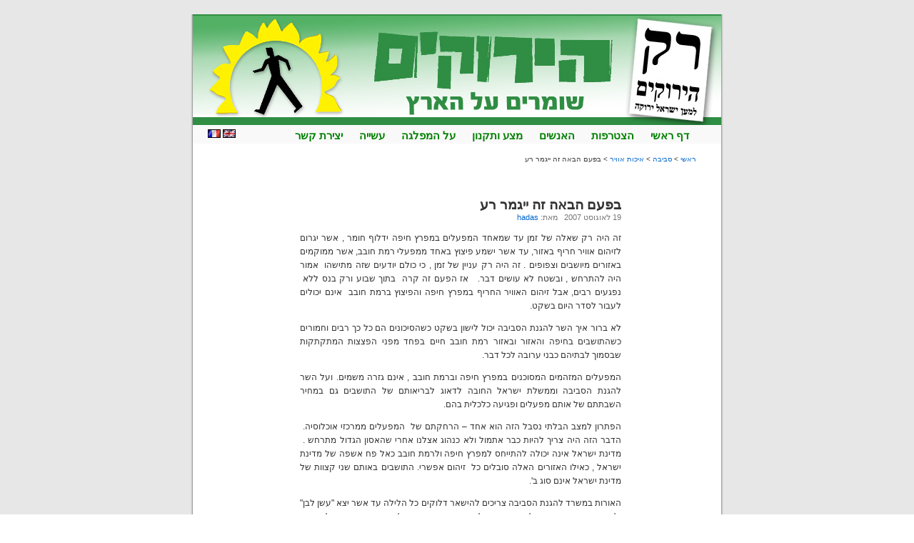

--- FILE ---
content_type: text/html; charset=UTF-8
request_url: http://www.green-party.co.il/news/archives/2366
body_size: 11025
content:
<!DOCTYPE html PUBLIC "-//W3C//DTD XHTML 1.0 Transitional//EN" "http://www.w3.org/TR/xhtml1/DTD/xhtml1-transitional.dtd">
<html xmlns="http://www.w3.org/1999/xhtml">
<head profile="http://gmpg.org/xfn/11">
<meta http-equiv="Content-Type" content="text/html; charset=UTF-8" />
<title>חדשות מפלגת הירוקים  &raquo; ארכיון   &raquo; בפעם הבאה זה ייגמר רע </title>
<meta name="generator" content="WordPress 6.2.6" /> <!-- leave this for stats -->
<!-- <link rel="stylesheet" href="http://www.green-party.co.il/news/wp-content/themes/default/style.css" type="text/css" media="screen" /> -->
<link rel="stylesheet" type="text/css" href="//www.green-party.co.il/news/wp-content/cache/wpfc-minified/9k7iuo4z/hmyp1.css" media="screen"/>
<link rel="alternate" type="application/rss+xml" title="RSS 2.0" href="http://www.green-party.co.il/news/feed" />
<link rel="alternate" type="text/xml" title="RSS .92" href="http://www.green-party.co.il/news/feed/rss" />
<link rel="alternate" type="application/atom+xml" title="Atom 0.3" href="http://www.green-party.co.il/news/feed/atom" />
<link rel="pingback" href="http://www.green-party.co.il/news/xmlrpc.php" />
<style type="text/css" media="screen">
/* BEGIN IMAGE CSS */
/*	כדי שהעיצוב יעבוד בלי קשר למיקום הקבצים של שאר המערכת, כל
ההפניות לתמונות נעשות כאן, עם משתנים של פהפ. כדי לעבור 
לעיצוב שמבוסס על צבעים בלבד, מספיק למחוק את (השורות הבאות 
(למרות שלא יזיק גם למחוק את התמונות */
body	 	{ background: url("http://www.green-party.co.il/news/wp-content/themes/default/images/kubrickbgcolor.jpg"); }				#page		{ background: url("http://www.green-party.co.il/news/wp-content/themes/default/images/kubrickbgwide.jpg") repeat-y top; border: none; } 					#header 	{ background: url("http://www.green-party.co.il/news/wp-content/themes/default/images/kubrickheader.jpg") no-repeat top center; }
#footer 	{ background: url("http://www.green-party.co.il/news/wp-content/themes/default/images/kubrickfooter.jpg") no-repeat bottom; border: none;}
/*	העיצוב משתנה קצת עם התמונות - הגודל וכו'. החלק
.הזה מטפל בזה. אם אין תמונות, אפשר למחוק אותו */
#header 	{  padding: 1px;  width: 758px; }
#headerimg 	{ margin: 0px 9px 0; height: 155px; width: 740px; } 
/* END IMAGE CSS */
/*	התמונה שמופיעה בכותרת היא
/images/personalheader.jpg
כדי להחליף את התמונה, צריך רק להחליף את 
הקובץ, למשהו בגודל 760 על 200 פיקסלים
.לפחות. כל דבר מעבר לזה יחתך ולא יוצג */
/*
#headerimg 	{ background: url('http://www.green-party.co.il/news/wp-content/themes/default/images/personalheader.jpg') no-repeat top;}
*/
</style>
<link rel='archives' title='מרץ 2022' href='http://www.green-party.co.il/news/archives/date/2022/03' />
<link rel='archives' title='נובמבר 2021' href='http://www.green-party.co.il/news/archives/date/2021/11' />
<link rel='archives' title='פברואר 2021' href='http://www.green-party.co.il/news/archives/date/2021/02' />
<link rel='archives' title='אוקטובר 2019' href='http://www.green-party.co.il/news/archives/date/2019/10' />
<link rel='archives' title='מאי 2019' href='http://www.green-party.co.il/news/archives/date/2019/05' />
<link rel='archives' title='פברואר 2019' href='http://www.green-party.co.il/news/archives/date/2019/02' />
<link rel='archives' title='אוקטובר 2018' href='http://www.green-party.co.il/news/archives/date/2018/10' />
<link rel='archives' title='אוגוסט 2018' href='http://www.green-party.co.il/news/archives/date/2018/08' />
<link rel='archives' title='אפריל 2017' href='http://www.green-party.co.il/news/archives/date/2017/04' />
<link rel='archives' title='פברואר 2016' href='http://www.green-party.co.il/news/archives/date/2016/02' />
<link rel='archives' title='דצמבר 2015' href='http://www.green-party.co.il/news/archives/date/2015/12' />
<link rel='archives' title='אוקטובר 2015' href='http://www.green-party.co.il/news/archives/date/2015/10' />
<link rel='archives' title='ספטמבר 2015' href='http://www.green-party.co.il/news/archives/date/2015/09' />
<link rel='archives' title='יוני 2015' href='http://www.green-party.co.il/news/archives/date/2015/06' />
<link rel='archives' title='מאי 2015' href='http://www.green-party.co.il/news/archives/date/2015/05' />
<link rel='archives' title='פברואר 2015' href='http://www.green-party.co.il/news/archives/date/2015/02' />
<link rel='archives' title='דצמבר 2014' href='http://www.green-party.co.il/news/archives/date/2014/12' />
<link rel='archives' title='ספטמבר 2014' href='http://www.green-party.co.il/news/archives/date/2014/09' />
<link rel='archives' title='יולי 2014' href='http://www.green-party.co.il/news/archives/date/2014/07' />
<link rel='archives' title='יוני 2014' href='http://www.green-party.co.il/news/archives/date/2014/06' />
<link rel='archives' title='אפריל 2014' href='http://www.green-party.co.il/news/archives/date/2014/04' />
<link rel='archives' title='מרץ 2014' href='http://www.green-party.co.il/news/archives/date/2014/03' />
<link rel='archives' title='ינואר 2014' href='http://www.green-party.co.il/news/archives/date/2014/01' />
<link rel='archives' title='נובמבר 2013' href='http://www.green-party.co.il/news/archives/date/2013/11' />
<link rel='archives' title='אוקטובר 2013' href='http://www.green-party.co.il/news/archives/date/2013/10' />
<link rel='archives' title='ספטמבר 2013' href='http://www.green-party.co.il/news/archives/date/2013/09' />
<link rel='archives' title='אוגוסט 2013' href='http://www.green-party.co.il/news/archives/date/2013/08' />
<link rel='archives' title='מאי 2013' href='http://www.green-party.co.il/news/archives/date/2013/05' />
<link rel='archives' title='אפריל 2013' href='http://www.green-party.co.il/news/archives/date/2013/04' />
<link rel='archives' title='מרץ 2013' href='http://www.green-party.co.il/news/archives/date/2013/03' />
<link rel='archives' title='פברואר 2013' href='http://www.green-party.co.il/news/archives/date/2013/02' />
<link rel='archives' title='ינואר 2013' href='http://www.green-party.co.il/news/archives/date/2013/01' />
<link rel='archives' title='דצמבר 2012' href='http://www.green-party.co.il/news/archives/date/2012/12' />
<link rel='archives' title='נובמבר 2012' href='http://www.green-party.co.il/news/archives/date/2012/11' />
<link rel='archives' title='ספטמבר 2012' href='http://www.green-party.co.il/news/archives/date/2012/09' />
<link rel='archives' title='יוני 2012' href='http://www.green-party.co.il/news/archives/date/2012/06' />
<link rel='archives' title='מאי 2012' href='http://www.green-party.co.il/news/archives/date/2012/05' />
<link rel='archives' title='אפריל 2012' href='http://www.green-party.co.il/news/archives/date/2012/04' />
<link rel='archives' title='מרץ 2012' href='http://www.green-party.co.il/news/archives/date/2012/03' />
<link rel='archives' title='פברואר 2012' href='http://www.green-party.co.il/news/archives/date/2012/02' />
<link rel='archives' title='ינואר 2012' href='http://www.green-party.co.il/news/archives/date/2012/01' />
<link rel='archives' title='דצמבר 2011' href='http://www.green-party.co.il/news/archives/date/2011/12' />
<link rel='archives' title='נובמבר 2011' href='http://www.green-party.co.il/news/archives/date/2011/11' />
<link rel='archives' title='אוקטובר 2011' href='http://www.green-party.co.il/news/archives/date/2011/10' />
<link rel='archives' title='ספטמבר 2011' href='http://www.green-party.co.il/news/archives/date/2011/09' />
<link rel='archives' title='אוגוסט 2011' href='http://www.green-party.co.il/news/archives/date/2011/08' />
<link rel='archives' title='יולי 2011' href='http://www.green-party.co.il/news/archives/date/2011/07' />
<link rel='archives' title='יוני 2011' href='http://www.green-party.co.il/news/archives/date/2011/06' />
<link rel='archives' title='מאי 2011' href='http://www.green-party.co.il/news/archives/date/2011/05' />
<link rel='archives' title='אפריל 2011' href='http://www.green-party.co.il/news/archives/date/2011/04' />
<link rel='archives' title='מרץ 2011' href='http://www.green-party.co.il/news/archives/date/2011/03' />
<link rel='archives' title='פברואר 2011' href='http://www.green-party.co.il/news/archives/date/2011/02' />
<link rel='archives' title='ינואר 2011' href='http://www.green-party.co.il/news/archives/date/2011/01' />
<link rel='archives' title='דצמבר 2010' href='http://www.green-party.co.il/news/archives/date/2010/12' />
<link rel='archives' title='נובמבר 2010' href='http://www.green-party.co.il/news/archives/date/2010/11' />
<link rel='archives' title='אוקטובר 2010' href='http://www.green-party.co.il/news/archives/date/2010/10' />
<link rel='archives' title='ספטמבר 2010' href='http://www.green-party.co.il/news/archives/date/2010/09' />
<link rel='archives' title='אוגוסט 2010' href='http://www.green-party.co.il/news/archives/date/2010/08' />
<link rel='archives' title='יולי 2010' href='http://www.green-party.co.il/news/archives/date/2010/07' />
<link rel='archives' title='יוני 2010' href='http://www.green-party.co.il/news/archives/date/2010/06' />
<link rel='archives' title='מאי 2010' href='http://www.green-party.co.il/news/archives/date/2010/05' />
<link rel='archives' title='אפריל 2010' href='http://www.green-party.co.il/news/archives/date/2010/04' />
<link rel='archives' title='מרץ 2010' href='http://www.green-party.co.il/news/archives/date/2010/03' />
<link rel='archives' title='פברואר 2010' href='http://www.green-party.co.il/news/archives/date/2010/02' />
<link rel='archives' title='ינואר 2010' href='http://www.green-party.co.il/news/archives/date/2010/01' />
<link rel='archives' title='דצמבר 2009' href='http://www.green-party.co.il/news/archives/date/2009/12' />
<link rel='archives' title='נובמבר 2009' href='http://www.green-party.co.il/news/archives/date/2009/11' />
<link rel='archives' title='אוקטובר 2009' href='http://www.green-party.co.il/news/archives/date/2009/10' />
<link rel='archives' title='ספטמבר 2009' href='http://www.green-party.co.il/news/archives/date/2009/09' />
<link rel='archives' title='אוגוסט 2009' href='http://www.green-party.co.il/news/archives/date/2009/08' />
<link rel='archives' title='יולי 2009' href='http://www.green-party.co.il/news/archives/date/2009/07' />
<link rel='archives' title='יוני 2009' href='http://www.green-party.co.il/news/archives/date/2009/06' />
<link rel='archives' title='מאי 2009' href='http://www.green-party.co.il/news/archives/date/2009/05' />
<link rel='archives' title='אפריל 2009' href='http://www.green-party.co.il/news/archives/date/2009/04' />
<link rel='archives' title='מרץ 2009' href='http://www.green-party.co.il/news/archives/date/2009/03' />
<link rel='archives' title='פברואר 2009' href='http://www.green-party.co.il/news/archives/date/2009/02' />
<link rel='archives' title='ינואר 2009' href='http://www.green-party.co.il/news/archives/date/2009/01' />
<link rel='archives' title='דצמבר 2008' href='http://www.green-party.co.il/news/archives/date/2008/12' />
<link rel='archives' title='נובמבר 2008' href='http://www.green-party.co.il/news/archives/date/2008/11' />
<link rel='archives' title='אוקטובר 2008' href='http://www.green-party.co.il/news/archives/date/2008/10' />
<link rel='archives' title='ספטמבר 2008' href='http://www.green-party.co.il/news/archives/date/2008/09' />
<link rel='archives' title='אוגוסט 2008' href='http://www.green-party.co.il/news/archives/date/2008/08' />
<link rel='archives' title='יולי 2008' href='http://www.green-party.co.il/news/archives/date/2008/07' />
<link rel='archives' title='יוני 2008' href='http://www.green-party.co.il/news/archives/date/2008/06' />
<link rel='archives' title='מאי 2008' href='http://www.green-party.co.il/news/archives/date/2008/05' />
<link rel='archives' title='אפריל 2008' href='http://www.green-party.co.il/news/archives/date/2008/04' />
<link rel='archives' title='מרץ 2008' href='http://www.green-party.co.il/news/archives/date/2008/03' />
<link rel='archives' title='פברואר 2008' href='http://www.green-party.co.il/news/archives/date/2008/02' />
<link rel='archives' title='ינואר 2008' href='http://www.green-party.co.il/news/archives/date/2008/01' />
<link rel='archives' title='דצמבר 2007' href='http://www.green-party.co.il/news/archives/date/2007/12' />
<link rel='archives' title='נובמבר 2007' href='http://www.green-party.co.il/news/archives/date/2007/11' />
<link rel='archives' title='אוקטובר 2007' href='http://www.green-party.co.il/news/archives/date/2007/10' />
<link rel='archives' title='ספטמבר 2007' href='http://www.green-party.co.il/news/archives/date/2007/09' />
<link rel='archives' title='אוגוסט 2007' href='http://www.green-party.co.il/news/archives/date/2007/08' />
<link rel='archives' title='יולי 2007' href='http://www.green-party.co.il/news/archives/date/2007/07' />
<link rel='archives' title='יוני 2007' href='http://www.green-party.co.il/news/archives/date/2007/06' />
<link rel='archives' title='מאי 2007' href='http://www.green-party.co.il/news/archives/date/2007/05' />
<link rel='archives' title='אפריל 2007' href='http://www.green-party.co.il/news/archives/date/2007/04' />
<link rel='archives' title='מרץ 2007' href='http://www.green-party.co.il/news/archives/date/2007/03' />
<link rel='archives' title='פברואר 2007' href='http://www.green-party.co.il/news/archives/date/2007/02' />
<link rel='archives' title='ינואר 2007' href='http://www.green-party.co.il/news/archives/date/2007/01' />
<link rel='archives' title='דצמבר 2006' href='http://www.green-party.co.il/news/archives/date/2006/12' />
<link rel='archives' title='נובמבר 2006' href='http://www.green-party.co.il/news/archives/date/2006/11' />
<link rel='archives' title='אוקטובר 2006' href='http://www.green-party.co.il/news/archives/date/2006/10' />
<link rel='archives' title='ספטמבר 2006' href='http://www.green-party.co.il/news/archives/date/2006/09' />
<link rel='archives' title='אוגוסט 2006' href='http://www.green-party.co.il/news/archives/date/2006/08' />
<link rel='archives' title='יולי 2006' href='http://www.green-party.co.il/news/archives/date/2006/07' />
<link rel='archives' title='יוני 2006' href='http://www.green-party.co.il/news/archives/date/2006/06' />
<link rel='archives' title='מאי 2006' href='http://www.green-party.co.il/news/archives/date/2006/05' />
<link rel='archives' title='אפריל 2006' href='http://www.green-party.co.il/news/archives/date/2006/04' />
<link rel='archives' title='מרץ 2006' href='http://www.green-party.co.il/news/archives/date/2006/03' />
<link rel='archives' title='פברואר 2006' href='http://www.green-party.co.il/news/archives/date/2006/02' />
<link rel='archives' title='ינואר 2006' href='http://www.green-party.co.il/news/archives/date/2006/01' />
<link rel='archives' title='דצמבר 2005' href='http://www.green-party.co.il/news/archives/date/2005/12' />
<link rel='archives' title='נובמבר 2005' href='http://www.green-party.co.il/news/archives/date/2005/11' />
<meta name='robots' content='max-image-preview:large' />
<link rel="alternate" type="application/rss+xml" title="חדשות מפלגת הירוקים &laquo; פיד תגובות של בפעם הבאה זה ייגמר רע" href="http://www.green-party.co.il/news/archives/2366/feed" />
<script type="text/javascript">
window._wpemojiSettings = {"baseUrl":"https:\/\/s.w.org\/images\/core\/emoji\/14.0.0\/72x72\/","ext":".png","svgUrl":"https:\/\/s.w.org\/images\/core\/emoji\/14.0.0\/svg\/","svgExt":".svg","source":{"concatemoji":"http:\/\/www.green-party.co.il\/news\/wp-includes\/js\/wp-emoji-release.min.js?ver=6.2.6"}};
/*! This file is auto-generated */
!function(e,a,t){var n,r,o,i=a.createElement("canvas"),p=i.getContext&&i.getContext("2d");function s(e,t){p.clearRect(0,0,i.width,i.height),p.fillText(e,0,0);e=i.toDataURL();return p.clearRect(0,0,i.width,i.height),p.fillText(t,0,0),e===i.toDataURL()}function c(e){var t=a.createElement("script");t.src=e,t.defer=t.type="text/javascript",a.getElementsByTagName("head")[0].appendChild(t)}for(o=Array("flag","emoji"),t.supports={everything:!0,everythingExceptFlag:!0},r=0;r<o.length;r++)t.supports[o[r]]=function(e){if(p&&p.fillText)switch(p.textBaseline="top",p.font="600 32px Arial",e){case"flag":return s("\ud83c\udff3\ufe0f\u200d\u26a7\ufe0f","\ud83c\udff3\ufe0f\u200b\u26a7\ufe0f")?!1:!s("\ud83c\uddfa\ud83c\uddf3","\ud83c\uddfa\u200b\ud83c\uddf3")&&!s("\ud83c\udff4\udb40\udc67\udb40\udc62\udb40\udc65\udb40\udc6e\udb40\udc67\udb40\udc7f","\ud83c\udff4\u200b\udb40\udc67\u200b\udb40\udc62\u200b\udb40\udc65\u200b\udb40\udc6e\u200b\udb40\udc67\u200b\udb40\udc7f");case"emoji":return!s("\ud83e\udef1\ud83c\udffb\u200d\ud83e\udef2\ud83c\udfff","\ud83e\udef1\ud83c\udffb\u200b\ud83e\udef2\ud83c\udfff")}return!1}(o[r]),t.supports.everything=t.supports.everything&&t.supports[o[r]],"flag"!==o[r]&&(t.supports.everythingExceptFlag=t.supports.everythingExceptFlag&&t.supports[o[r]]);t.supports.everythingExceptFlag=t.supports.everythingExceptFlag&&!t.supports.flag,t.DOMReady=!1,t.readyCallback=function(){t.DOMReady=!0},t.supports.everything||(n=function(){t.readyCallback()},a.addEventListener?(a.addEventListener("DOMContentLoaded",n,!1),e.addEventListener("load",n,!1)):(e.attachEvent("onload",n),a.attachEvent("onreadystatechange",function(){"complete"===a.readyState&&t.readyCallback()})),(e=t.source||{}).concatemoji?c(e.concatemoji):e.wpemoji&&e.twemoji&&(c(e.twemoji),c(e.wpemoji)))}(window,document,window._wpemojiSettings);
</script>
<style type="text/css">
img.wp-smiley,
img.emoji {
display: inline !important;
border: none !important;
box-shadow: none !important;
height: 1em !important;
width: 1em !important;
margin: 0 0.07em !important;
vertical-align: -0.1em !important;
background: none !important;
padding: 0 !important;
}
</style>
<!-- <link rel='stylesheet' id='wp-block-library-rtl-css' href='http://www.green-party.co.il/news/wp-includes/css/dist/block-library/style-rtl.min.css?ver=6.2.6' type='text/css' media='all' /> -->
<!-- <link rel='stylesheet' id='classic-theme-styles-css' href='http://www.green-party.co.il/news/wp-includes/css/classic-themes.min.css?ver=6.2.6' type='text/css' media='all' /> -->
<link rel="stylesheet" type="text/css" href="//www.green-party.co.il/news/wp-content/cache/wpfc-minified/d4zifdiw/hmyp1.css" media="all"/>
<style id='global-styles-inline-css' type='text/css'>
body{--wp--preset--color--black: #000000;--wp--preset--color--cyan-bluish-gray: #abb8c3;--wp--preset--color--white: #ffffff;--wp--preset--color--pale-pink: #f78da7;--wp--preset--color--vivid-red: #cf2e2e;--wp--preset--color--luminous-vivid-orange: #ff6900;--wp--preset--color--luminous-vivid-amber: #fcb900;--wp--preset--color--light-green-cyan: #7bdcb5;--wp--preset--color--vivid-green-cyan: #00d084;--wp--preset--color--pale-cyan-blue: #8ed1fc;--wp--preset--color--vivid-cyan-blue: #0693e3;--wp--preset--color--vivid-purple: #9b51e0;--wp--preset--gradient--vivid-cyan-blue-to-vivid-purple: linear-gradient(135deg,rgba(6,147,227,1) 0%,rgb(155,81,224) 100%);--wp--preset--gradient--light-green-cyan-to-vivid-green-cyan: linear-gradient(135deg,rgb(122,220,180) 0%,rgb(0,208,130) 100%);--wp--preset--gradient--luminous-vivid-amber-to-luminous-vivid-orange: linear-gradient(135deg,rgba(252,185,0,1) 0%,rgba(255,105,0,1) 100%);--wp--preset--gradient--luminous-vivid-orange-to-vivid-red: linear-gradient(135deg,rgba(255,105,0,1) 0%,rgb(207,46,46) 100%);--wp--preset--gradient--very-light-gray-to-cyan-bluish-gray: linear-gradient(135deg,rgb(238,238,238) 0%,rgb(169,184,195) 100%);--wp--preset--gradient--cool-to-warm-spectrum: linear-gradient(135deg,rgb(74,234,220) 0%,rgb(151,120,209) 20%,rgb(207,42,186) 40%,rgb(238,44,130) 60%,rgb(251,105,98) 80%,rgb(254,248,76) 100%);--wp--preset--gradient--blush-light-purple: linear-gradient(135deg,rgb(255,206,236) 0%,rgb(152,150,240) 100%);--wp--preset--gradient--blush-bordeaux: linear-gradient(135deg,rgb(254,205,165) 0%,rgb(254,45,45) 50%,rgb(107,0,62) 100%);--wp--preset--gradient--luminous-dusk: linear-gradient(135deg,rgb(255,203,112) 0%,rgb(199,81,192) 50%,rgb(65,88,208) 100%);--wp--preset--gradient--pale-ocean: linear-gradient(135deg,rgb(255,245,203) 0%,rgb(182,227,212) 50%,rgb(51,167,181) 100%);--wp--preset--gradient--electric-grass: linear-gradient(135deg,rgb(202,248,128) 0%,rgb(113,206,126) 100%);--wp--preset--gradient--midnight: linear-gradient(135deg,rgb(2,3,129) 0%,rgb(40,116,252) 100%);--wp--preset--duotone--dark-grayscale: url('#wp-duotone-dark-grayscale');--wp--preset--duotone--grayscale: url('#wp-duotone-grayscale');--wp--preset--duotone--purple-yellow: url('#wp-duotone-purple-yellow');--wp--preset--duotone--blue-red: url('#wp-duotone-blue-red');--wp--preset--duotone--midnight: url('#wp-duotone-midnight');--wp--preset--duotone--magenta-yellow: url('#wp-duotone-magenta-yellow');--wp--preset--duotone--purple-green: url('#wp-duotone-purple-green');--wp--preset--duotone--blue-orange: url('#wp-duotone-blue-orange');--wp--preset--font-size--small: 13px;--wp--preset--font-size--medium: 20px;--wp--preset--font-size--large: 36px;--wp--preset--font-size--x-large: 42px;--wp--preset--spacing--20: 0.44rem;--wp--preset--spacing--30: 0.67rem;--wp--preset--spacing--40: 1rem;--wp--preset--spacing--50: 1.5rem;--wp--preset--spacing--60: 2.25rem;--wp--preset--spacing--70: 3.38rem;--wp--preset--spacing--80: 5.06rem;--wp--preset--shadow--natural: 6px 6px 9px rgba(0, 0, 0, 0.2);--wp--preset--shadow--deep: 12px 12px 50px rgba(0, 0, 0, 0.4);--wp--preset--shadow--sharp: 6px 6px 0px rgba(0, 0, 0, 0.2);--wp--preset--shadow--outlined: 6px 6px 0px -3px rgba(255, 255, 255, 1), 6px 6px rgba(0, 0, 0, 1);--wp--preset--shadow--crisp: 6px 6px 0px rgba(0, 0, 0, 1);}:where(.is-layout-flex){gap: 0.5em;}body .is-layout-flow > .alignleft{float: left;margin-inline-start: 0;margin-inline-end: 2em;}body .is-layout-flow > .alignright{float: right;margin-inline-start: 2em;margin-inline-end: 0;}body .is-layout-flow > .aligncenter{margin-left: auto !important;margin-right: auto !important;}body .is-layout-constrained > .alignleft{float: left;margin-inline-start: 0;margin-inline-end: 2em;}body .is-layout-constrained > .alignright{float: right;margin-inline-start: 2em;margin-inline-end: 0;}body .is-layout-constrained > .aligncenter{margin-left: auto !important;margin-right: auto !important;}body .is-layout-constrained > :where(:not(.alignleft):not(.alignright):not(.alignfull)){max-width: var(--wp--style--global--content-size);margin-left: auto !important;margin-right: auto !important;}body .is-layout-constrained > .alignwide{max-width: var(--wp--style--global--wide-size);}body .is-layout-flex{display: flex;}body .is-layout-flex{flex-wrap: wrap;align-items: center;}body .is-layout-flex > *{margin: 0;}:where(.wp-block-columns.is-layout-flex){gap: 2em;}.has-black-color{color: var(--wp--preset--color--black) !important;}.has-cyan-bluish-gray-color{color: var(--wp--preset--color--cyan-bluish-gray) !important;}.has-white-color{color: var(--wp--preset--color--white) !important;}.has-pale-pink-color{color: var(--wp--preset--color--pale-pink) !important;}.has-vivid-red-color{color: var(--wp--preset--color--vivid-red) !important;}.has-luminous-vivid-orange-color{color: var(--wp--preset--color--luminous-vivid-orange) !important;}.has-luminous-vivid-amber-color{color: var(--wp--preset--color--luminous-vivid-amber) !important;}.has-light-green-cyan-color{color: var(--wp--preset--color--light-green-cyan) !important;}.has-vivid-green-cyan-color{color: var(--wp--preset--color--vivid-green-cyan) !important;}.has-pale-cyan-blue-color{color: var(--wp--preset--color--pale-cyan-blue) !important;}.has-vivid-cyan-blue-color{color: var(--wp--preset--color--vivid-cyan-blue) !important;}.has-vivid-purple-color{color: var(--wp--preset--color--vivid-purple) !important;}.has-black-background-color{background-color: var(--wp--preset--color--black) !important;}.has-cyan-bluish-gray-background-color{background-color: var(--wp--preset--color--cyan-bluish-gray) !important;}.has-white-background-color{background-color: var(--wp--preset--color--white) !important;}.has-pale-pink-background-color{background-color: var(--wp--preset--color--pale-pink) !important;}.has-vivid-red-background-color{background-color: var(--wp--preset--color--vivid-red) !important;}.has-luminous-vivid-orange-background-color{background-color: var(--wp--preset--color--luminous-vivid-orange) !important;}.has-luminous-vivid-amber-background-color{background-color: var(--wp--preset--color--luminous-vivid-amber) !important;}.has-light-green-cyan-background-color{background-color: var(--wp--preset--color--light-green-cyan) !important;}.has-vivid-green-cyan-background-color{background-color: var(--wp--preset--color--vivid-green-cyan) !important;}.has-pale-cyan-blue-background-color{background-color: var(--wp--preset--color--pale-cyan-blue) !important;}.has-vivid-cyan-blue-background-color{background-color: var(--wp--preset--color--vivid-cyan-blue) !important;}.has-vivid-purple-background-color{background-color: var(--wp--preset--color--vivid-purple) !important;}.has-black-border-color{border-color: var(--wp--preset--color--black) !important;}.has-cyan-bluish-gray-border-color{border-color: var(--wp--preset--color--cyan-bluish-gray) !important;}.has-white-border-color{border-color: var(--wp--preset--color--white) !important;}.has-pale-pink-border-color{border-color: var(--wp--preset--color--pale-pink) !important;}.has-vivid-red-border-color{border-color: var(--wp--preset--color--vivid-red) !important;}.has-luminous-vivid-orange-border-color{border-color: var(--wp--preset--color--luminous-vivid-orange) !important;}.has-luminous-vivid-amber-border-color{border-color: var(--wp--preset--color--luminous-vivid-amber) !important;}.has-light-green-cyan-border-color{border-color: var(--wp--preset--color--light-green-cyan) !important;}.has-vivid-green-cyan-border-color{border-color: var(--wp--preset--color--vivid-green-cyan) !important;}.has-pale-cyan-blue-border-color{border-color: var(--wp--preset--color--pale-cyan-blue) !important;}.has-vivid-cyan-blue-border-color{border-color: var(--wp--preset--color--vivid-cyan-blue) !important;}.has-vivid-purple-border-color{border-color: var(--wp--preset--color--vivid-purple) !important;}.has-vivid-cyan-blue-to-vivid-purple-gradient-background{background: var(--wp--preset--gradient--vivid-cyan-blue-to-vivid-purple) !important;}.has-light-green-cyan-to-vivid-green-cyan-gradient-background{background: var(--wp--preset--gradient--light-green-cyan-to-vivid-green-cyan) !important;}.has-luminous-vivid-amber-to-luminous-vivid-orange-gradient-background{background: var(--wp--preset--gradient--luminous-vivid-amber-to-luminous-vivid-orange) !important;}.has-luminous-vivid-orange-to-vivid-red-gradient-background{background: var(--wp--preset--gradient--luminous-vivid-orange-to-vivid-red) !important;}.has-very-light-gray-to-cyan-bluish-gray-gradient-background{background: var(--wp--preset--gradient--very-light-gray-to-cyan-bluish-gray) !important;}.has-cool-to-warm-spectrum-gradient-background{background: var(--wp--preset--gradient--cool-to-warm-spectrum) !important;}.has-blush-light-purple-gradient-background{background: var(--wp--preset--gradient--blush-light-purple) !important;}.has-blush-bordeaux-gradient-background{background: var(--wp--preset--gradient--blush-bordeaux) !important;}.has-luminous-dusk-gradient-background{background: var(--wp--preset--gradient--luminous-dusk) !important;}.has-pale-ocean-gradient-background{background: var(--wp--preset--gradient--pale-ocean) !important;}.has-electric-grass-gradient-background{background: var(--wp--preset--gradient--electric-grass) !important;}.has-midnight-gradient-background{background: var(--wp--preset--gradient--midnight) !important;}.has-small-font-size{font-size: var(--wp--preset--font-size--small) !important;}.has-medium-font-size{font-size: var(--wp--preset--font-size--medium) !important;}.has-large-font-size{font-size: var(--wp--preset--font-size--large) !important;}.has-x-large-font-size{font-size: var(--wp--preset--font-size--x-large) !important;}
.wp-block-navigation a:where(:not(.wp-element-button)){color: inherit;}
:where(.wp-block-columns.is-layout-flex){gap: 2em;}
.wp-block-pullquote{font-size: 1.5em;line-height: 1.6;}
</style>
<!-- <link rel='stylesheet' id='meteor-slides-css' href='http://www.green-party.co.il/news/wp-content/plugins/meteor-slides/css/meteor-slides.css?ver=1.0' type='text/css' media='all' /> -->
<!-- <link rel='stylesheet' id='wp-postratings-css' href='http://www.green-party.co.il/news/wp-content/plugins/wp-postratings/css/postratings-css.css?ver=1.91.1' type='text/css' media='all' /> -->
<!-- <link rel='stylesheet' id='wp-postratings-rtl-css' href='http://www.green-party.co.il/news/wp-content/plugins/wp-postratings/css/postratings-css-rtl.css?ver=1.91.1' type='text/css' media='all' /> -->
<!-- <link rel='stylesheet' id='dtree.css-css' href='http://www.green-party.co.il/news/wp-content/plugins/wp-dtree-30/wp-dtree.min.css?ver=4.4.5' type='text/css' media='all' /> -->
<script src='//www.green-party.co.il/news/wp-content/cache/wpfc-minified/5qcp1l/hmypc.js' type="text/javascript"></script>
<!-- <script type='text/javascript' src='http://www.green-party.co.il/news/wp-includes/js/jquery/jquery.min.js?ver=3.6.4' id='jquery-core-js'></script> -->
<!-- <script type='text/javascript' src='http://www.green-party.co.il/news/wp-includes/js/jquery/jquery-migrate.min.js?ver=3.4.0' id='jquery-migrate-js'></script> -->
<!-- <script type='text/javascript' src='http://www.green-party.co.il/news/wp-content/plugins/meteor-slides/js/jquery.cycle.all.js?ver=6.2.6' id='jquery-cycle-js'></script> -->
<!-- <script type='text/javascript' src='http://www.green-party.co.il/news/wp-content/plugins/meteor-slides/js/jquery.metadata.v2.js?ver=6.2.6' id='jquery-metadata-js'></script> -->
<!-- <script type='text/javascript' src='http://www.green-party.co.il/news/wp-content/plugins/meteor-slides/js/jquery.touchwipe.1.1.1.js?ver=6.2.6' id='jquery-touchwipe-js'></script> -->
<script type='text/javascript' id='meteorslides-script-js-extra'>
/* <![CDATA[ */
var meteorslidessettings = {"meteorslideshowspeed":"2000","meteorslideshowduration":"5000","meteorslideshowheight":"608","meteorslideshowwidth":"810","meteorslideshowtransition":"fade"};
/* ]]> */
</script>
<script src='//www.green-party.co.il/news/wp-content/cache/wpfc-minified/1ghk1b1z/hmypc.js' type="text/javascript"></script>
<!-- <script type='text/javascript' src='http://www.green-party.co.il/news/wp-content/plugins/meteor-slides/js/slideshow.js?ver=6.2.6' id='meteorslides-script-js'></script> -->
<!-- <script type='text/javascript' src='http://www.green-party.co.il/news/wp-content/plugins/wp-hide-post/public/js/wp-hide-post-public.js?ver=2.0.10' id='wp-hide-post-js'></script> -->
<script type='text/javascript' id='dtree-js-extra'>
/* <![CDATA[ */
var WPdTreeSettings = {"animate":"1","duration":"250","imgurl":"http:\/\/www.green-party.co.il\/news\/wp-content\/plugins\/wp-dtree-30\/"};
/* ]]> */
</script>
<script src='//www.green-party.co.il/news/wp-content/cache/wpfc-minified/dupr3tau/hmypc.js' type="text/javascript"></script>
<!-- <script type='text/javascript' src='http://www.green-party.co.il/news/wp-content/plugins/wp-dtree-30/wp-dtree.min.js?ver=4.4.5' id='dtree-js'></script> -->
<link rel="https://api.w.org/" href="http://www.green-party.co.il/news/wp-json/" /><link rel="alternate" type="application/json" href="http://www.green-party.co.il/news/wp-json/wp/v2/posts/2366" /><link rel="EditURI" type="application/rsd+xml" title="RSD" href="http://www.green-party.co.il/news/xmlrpc.php?rsd" />
<link rel="wlwmanifest" type="application/wlwmanifest+xml" href="http://www.green-party.co.il/news/wp-includes/wlwmanifest.xml" />
<meta name="generator" content="WordPress 6.2.6" />
<link rel="canonical" href="http://www.green-party.co.il/news/archives/2366" />
<link rel='shortlink' href='http://www.green-party.co.il/news/?p=2366' />
<link rel="alternate" type="application/json+oembed" href="http://www.green-party.co.il/news/wp-json/oembed/1.0/embed?url=http%3A%2F%2Fwww.green-party.co.il%2Fnews%2Farchives%2F2366" />
<link rel="alternate" type="text/xml+oembed" href="http://www.green-party.co.il/news/wp-json/oembed/1.0/embed?url=http%3A%2F%2Fwww.green-party.co.il%2Fnews%2Farchives%2F2366&#038;format=xml" />
<!-- Fedmich facebook/digg thumbnail v1.15.6 -->
<meta property="og:title" content="בפעם הבאה זה ייגמר רע">
<meta property="og:site_name" content="חדשות מפלגת הירוקים">
<meta property="og:url" content="http://www.green-party.co.il/news/archives/2366">
<meta property="og:locale" content="he_il">
<meta property="og:description" content="זה היה רק שאלה של זמן עד שמאחד המפעלים במפרץ חיפה ידלוף חומר , אשר יגרום לזיהום אוויר חריף באזור, עד אשר ישמע פיצוץ באחד ממפעלי רמת חובב, אשר ממוקמים באזורים מיושבים וצפופים . זה ...">
<!-- /Fedmich facebook/digg thumbnail -->
<meta charset="utf-8">
<meta name="abstract" content="המפלגה לאיכות החיים והסביבה בישראל">
<meta name="author" content="מפלגת הירוקים">
<meta name="classification" content="איכות אוויר, אירועים סביבתיים, אשדוד-אשקלון, בחירות 2006, בחירות 2009, ביעור השחיתות, גוש דן, גליל-גולן, דרום, הבלוג של אריאלה, הבלוג של דרור, הבלוג של עמיר, הבלוג של פאר, הודעות לתקשורת, הירוקים בוידיאו, הירוקים בתקשורת, המאבק נגד חוק הקסדות, המאבק על חוף כורסי, השפלה, השרון, זיהום קרקע ומים, זכויות בע&quot;ח, זכויות החקלאיים, חיים בירוק, חינוך סביבתי, ים וחופים, ירושלים, כל הארץ, כללי, מיחזור, מפרץ חיפה, נתניה-חדרה, סביבה, סניף אזור, סניף אשדוד, סניף באר שבע, סניף בת ים, סניף גדרה, סניף הוד השרון, סניף הרצליה, סניף חדרה, סניף חיפה, סניף ירושלים, סניף כוכב יאיר - צור יגאל, סניף כפר-סבא, סניף מגדל-העמק, סניף נהריה, סניף נתניה, סניף פתח תקווה, סניף קריית אונו, סניף ראשון-לציון, סניף רמת השרון, סניף רמת-גן, סניף תל אביב, סניפים, פוליטיקה ירוקה, פיתוח בר-קיימא, קרינה, שאלות ותשובות, שווה קליק, שטחים פתוחים, שימור אתרים, שמירת הטבע, תחבורה, תכנון עירוני">
<meta name="copyright" content="Copyright חדשות מפלגת הירוקים - All rights Reserved.">
<meta name="distribution" content="אתר החדשות של מפלגת הירוקים, סביבה, טבע, תחבורה, בעלי-חיים, חופים, רכבת אופניים, ים, מים, אוויר, טבעונות, צמחונות,בריאות">
<meta name="language" content="he-IL">
<meta name="publisher" content="חדשות מפלגת הירוקים">
<meta name="rating" content="General">
<meta name="resource-type" content="Document">
<meta name="revisit-after" content="3">
<meta name="subject" content="איכות אוויר, אירועים סביבתיים, אשדוד-אשקלון, בחירות 2006, בחירות 2009, ביעור השחיתות, גוש דן, גליל-גולן, דרום, הבלוג של אריאלה, הבלוג של דרור, הבלוג של עמיר, הבלוג של פאר, הודעות לתקשורת, הירוקים בוידיאו, הירוקים בתקשורת, המאבק נגד חוק הקסדות, המאבק על חוף כורסי, השפלה, השרון, זיהום קרקע ומים, זכויות בע&quot;ח, זכויות החקלאיים, חיים בירוק, חינוך סביבתי, ים וחופים, ירושלים, כל הארץ, כללי, מיחזור, מפרץ חיפה, נתניה-חדרה, סביבה, סניף אזור, סניף אשדוד, סניף באר שבע, סניף בת ים, סניף גדרה, סניף הוד השרון, סניף הרצליה, סניף חדרה, סניף חיפה, סניף ירושלים, סניף כוכב יאיר - צור יגאל, סניף כפר-סבא, סניף מגדל-העמק, סניף נהריה, סניף נתניה, סניף פתח תקווה, סניף קריית אונו, סניף ראשון-לציון, סניף רמת השרון, סניף רמת-גן, סניף תל אביב, סניפים, פוליטיקה ירוקה, פיתוח בר-קיימא, קרינה, שאלות ותשובות, שווה קליק, שטחים פתוחים, שימור אתרים, שמירת הטבע, תחבורה, תכנון עירוני">
<meta name="robots" content="index,follow">
<meta name="example" content="custom: 2007-08-19">
</head>
<body>
<div id="page">
<div id="header">
<a href="http://www.green-party.co.il/news"><div id="headerimg"></div></a>
<div id="navmenu">
<ul>
<li class=page_item><a href="http://www.green-party.co.il/news" title="דף ראשי">דף ראשי</a></li>
<li class=page_item><a href="http://www.green-party.co.il/lists/?p=subscribe&id=1" title="הצטרפות">הצטרפות</a></li>
<li class="page_item page-item-138 page_item_has_children"><a href="http://www.green-party.co.il/news/candidates">האנשים</a></li>
<li class="page_item page-item-36 page_item_has_children"><a href="http://www.green-party.co.il/news/matza">מצע ותקנון</a></li>
<li class="page_item page-item-35 page_item_has_children"><a href="http://www.green-party.co.il/news/aboutus">על המפלגה</a></li>
<li class="page_item page-item-52 page_item_has_children"><a href="http://www.green-party.co.il/news/wedid">עשייה</a></li>
<li class="page_item page-item-63 page_item_has_children"><a href="http://www.green-party.co.il/news/contact_us">יצירת קשר</a></li>
</ul>
</div>
<div id="tans">
<A href="http://www.green-party.co.il/news/more/english"><IMG src="http://www.green-party.co.il/news/pics/flag_uk.png" alt="english"></a>
<A href="http://www.green-party.co.il/news/more/francais"><IMG src="http://www.green-party.co.il/news/pics/flag_fr.png" alt="Français"></a>	  	
</div>
<div class="breadcrumb">
<!-- Breadcrumb NavXT 4.4.0 -->
<a title="חזור לחדשות מפלגת הירוקים." href="http://www.green-party.co.il/news">ראשי</a> &gt; <a title="Go to the סביבה category archives." href="http://www.green-party.co.il/news/cat/sviva">סביבה</a> &gt; <a title="Go to the איכות אוויר category archives." href="http://www.green-party.co.il/news/cat/sviva/air">איכות אוויר</a> &gt; בפעם הבאה זה ייגמר רע  </div>
</div>
<div id="content" class="widecolumn">
<div class="navigation">
<div class="alignleft"></div>
<div class="alignright"></div>
</div>
<div class="post">
<h2 id="post-2366"><a href="http://www.green-party.co.il/news/archives/2366" rel="bookmark" title="קישור ישיר אל: בפעם הבאה זה ייגמר רע">בפעם הבאה זה ייגמר רע</a></h2>
<small>19 לאוגוסט 2007&nbsp;&nbsp; מאת: <a href="http://www.green-party.co.il/news/archives/author/hadass-2" title="פוסטים מאת hadas" rel="author">hadas</a></small>
<div class="entrytext">
<p>זה היה רק שאלה של זמן עד שמאחד המפעלים במפרץ חיפה ידלוף חומר , אשר יגרום לזיהום אוויר חריף באזור, עד אשר ישמע פיצוץ באחד ממפעלי רמת חובב, אשר ממוקמים באזורים מיושבים וצפופים . זה היה רק עניין של זמן , כי כולם יודעים שזה מתישהו  אמור היה להתרחש , ובשטח לא עושים דבר.   אז הפעם זה קרה  בתוך שבוע ורק בנס ללא  נפגעים רבים, אבל זיהום האוויר החריף במפרץ חיפה והפיצוץ ברמת חובב  אינם יכולים לעבור לסדר היום בשקט.</p>
<p>לא ברור איך השר להגנת הסביבה יכול לישון בשקט כשהסיכונים הם כל כך רבים וחמורים כשהתושבים בחיפה והאזור ובאזור רמת חובב חיים בפחד מפני הפצצות המתקתקות שבסמוך לבתיהם כבני ערובה לכל דבר.</p>
<p>המפעלים המזהמים המסוכנים במפרץ חיפה וברמת חובב , אינם גזרה משמים. ועל השר להגנת הסביבה וממשלת ישראל החובה לדאוג לבריאותם של התושבים גם במחיר השבתתם של אותם מפעלים ופגיעה כלכלית בהם.</p>
<p>הפתרון למצב הבלתי נסבל הזה הוא אחד – הרחקתם של  המפעלים ממרכזי אוכלוסיה.  הדבר הזה היה צריך להיות כבר אתמול ולא כנהוג אצלנו אחרי שהאסון הגדול מתרחש .  מדינת ישראל אינה יכולה להתייחס למפרץ חיפה ולרמת חובב כאל פח אשפה של מדינת ישראל , כאילו האזורים האלה סובלים כל  זיהום אפשרי. התושבים באותם שני קצוות של מדינת ישראל אינם סוג ב'.</p>
<p>האורות במשרד להגנת הסביבה צריכים להישאר דלוקים כל הלילה עד אשר יצא &quot;עשן לבן&quot; ולא מזוהם עם דרכי פעולה נגד המפעלים המסוכנים ונגד בעליהם ונגד הסיכונים להם הם אחראים . הסיכונים של המפעלים  במפרץ חיפה וברמת חובב לא נולדו אתמול ואף שר לאיכות סביבה מיום הקמתו של המשרד או אנשי משרדו  אינם יכולים לטעון כי הם אינם מוכרים להם.</p>
<p>על מדינת ישראל רובצים איומים מבוקר ועד ערב מאויבינו מחוץ , האבסורד הוא שעם האיומים, הלא פחות חמורים, שהנם בגדר איומי טרור לכל דבר מדינת ישראל אינה מתמודדת, אלא נהפוכו  עוד יהיה מי שיאמר מתגרה בהם, אחרת אין שום הסבר אחר להחלטתה של ממשלת ישראל  להקים את עיר הבה&quot;דים  הצה&quot;לית בסמוך למפעלים מזהמים ברמת חובב בניגוד לעמדתם של אנשי המשרד להגנת הסביבה. במקרה של פיצוץ חמור יותר בעוד מספר שנים, כאשר עיר  הבה&quot;דים תהיה מוכנה עלולים חייהם של אלפי חיילים להיות בסכנה, ועיניהם של אלפי הורים לא תעצמנה מדאגה, לעומת עיניהם של רבים אחרים שחיים בעצימת עיניים תכופה, כי בזה הם מוכשרים.</p>
<p>הגיע הזמן להתעוררות כללית , לפני שיהיה מאוחר מדי : ששר הביטחון יתעורר וימנע את הקמתה של עיר הבה&quot;דים במקום, שהמשרד להגנת הסביבה יפעל לביטחונם של האזרחים הגרים בסמוך למפעלים כי שעון החול אוזל.   </p>
<div class='yarpp yarpp-related yarpp-related-website yarpp-template-yarpp-template-example'>
<h3>כתבות קשורות:</h3>
<ul>
<li><a href="http://www.green-party.co.il/news/archives/1934" rel="bookmark">בפעם הבאה נבוא מוכנים</a><!-- (49.8)--></li>
<li><a href="http://www.green-party.co.il/news/archives/2272" rel="bookmark">בפעם השניה בתוך שבוע: זיהום בחופי הכנרת</a><!-- (23.3)--></li>
<li><a href="http://www.green-party.co.il/news/archives/3096" rel="bookmark">כסאות ירוקים בכנסת הבאה</a><!-- (21.8)--></li>
<li><a href="http://www.green-party.co.il/news/archives/1789" rel="bookmark">מכון הנפט הישראלי: הנפט בעולם ייגמר בתוך 40 שנה</a><!-- (21.4)--></li>
<li><a href="http://www.green-party.co.il/news/archives/2322" rel="bookmark">מקור הזיהום במפרץ: שריפת פסולת ומפעל מזהם</a><!-- (16.3)--></li>
</ul>
</div>
<div id="post-ratings-2366" class="post-ratings" itemscope itemtype="https://schema.org/Article" data-nonce="c057476d6b"><img id="rating_2366_1" src="http://www.green-party.co.il/news/wp-content/plugins/wp-postratings/images/stars/rating_on.gif" alt="כוכב אחד" title="כוכב אחד" onmouseover="current_rating(2366, 1, 'כוכב אחד');" onmouseout="ratings_off(5, 0, 1);" onclick="rate_post();" onkeypress="rate_post();" style="cursor: pointer; border: 0px;" /><img id="rating_2366_2" src="http://www.green-party.co.il/news/wp-content/plugins/wp-postratings/images/stars/rating_on.gif" alt="2 כוכבים" title="2 כוכבים" onmouseover="current_rating(2366, 2, '2 כוכבים');" onmouseout="ratings_off(5, 0, 1);" onclick="rate_post();" onkeypress="rate_post();" style="cursor: pointer; border: 0px;" /><img id="rating_2366_3" src="http://www.green-party.co.il/news/wp-content/plugins/wp-postratings/images/stars/rating_on.gif" alt="3 כוכבים" title="3 כוכבים" onmouseover="current_rating(2366, 3, '3 כוכבים');" onmouseout="ratings_off(5, 0, 1);" onclick="rate_post();" onkeypress="rate_post();" style="cursor: pointer; border: 0px;" /><img id="rating_2366_4" src="http://www.green-party.co.il/news/wp-content/plugins/wp-postratings/images/stars/rating_on.gif" alt="4 כוכבים" title="4 כוכבים" onmouseover="current_rating(2366, 4, '4 כוכבים');" onmouseout="ratings_off(5, 0, 1);" onclick="rate_post();" onkeypress="rate_post();" style="cursor: pointer; border: 0px;" /><img id="rating_2366_5" src="http://www.green-party.co.il/news/wp-content/plugins/wp-postratings/images/stars/rating_on.gif" alt="5 כוכבים" title="5 כוכבים" onmouseover="current_rating(2366, 5, '5 כוכבים');" onmouseout="ratings_off(5, 0, 1);" onclick="rate_post();" onkeypress="rate_post();" style="cursor: pointer; border: 0px;" /> (2 מצביעים, בממוצע: 5.00 מתוך 5)<br /><span class="post-ratings-text" id="ratings_2366_text"></span><meta itemprop="name" content="בפעם הבאה זה ייגמר רע" /><meta itemprop="headline" content="בפעם הבאה זה ייגמר רע" /><meta itemprop="description" content="זה היה רק שאלה של זמן עד שמאחד המפעלים במפרץ חיפה ידלוף חומר , אשר יגרום לזיהום אוויר חריף באזור, עד אשר ישמע פיצוץ באחד ממפעלי רמת חובב, אשר ממוקמים באזורים מיושבים וצפופים . זה היה רק עניין של זמן ,..." /><meta itemprop="datePublished" content="2007-08-19T13:21:24+03:00" /><meta itemprop="dateModified" content="2007-08-19T14:37:57+03:00" /><meta itemprop="url" content="http://www.green-party.co.il/news/archives/2366" /><meta itemprop="author" content="hadas" /><meta itemprop="mainEntityOfPage" content="http://www.green-party.co.il/news/archives/2366" /><div style="display: none;" itemprop="publisher" itemscope itemtype="https://schema.org/Organization"><meta itemprop="name" content="חדשות מפלגת הירוקים" /><meta itemprop="url" content="http://www.green-party.co.il/news" /><div itemprop="logo" itemscope itemtype="https://schema.org/ImageObject"><meta itemprop="url" content="" /></div></div><div style="display: none;" itemprop="aggregateRating" itemscope itemtype="https://schema.org/AggregateRating"><meta itemprop="bestRating" content="5" /><meta itemprop="worstRating" content="1" /><meta itemprop="ratingValue" content="5" /><meta itemprop="ratingCount" content="2" /></div></div><div id="post-ratings-2366-loading" class="post-ratings-loading"><img src="http://www.green-party.co.il/news/wp-content/plugins/wp-postratings/images/loading.gif" width="16" height="16" class="post-ratings-image" />Loading...</div>				<p class="postmetadata alt">
<small>
הסיפור הזה נכתב ביום יום ראשון, 19 לאוגוסט 2007, בשעה 13:21, 
והוא שייך לנושא <a href="http://www.green-party.co.il/news/cat/sviva/air" rel="category tag">איכות אוויר</a>, <a href="http://www.green-party.co.il/news/cat/sviva/anti-corruption" rel="category tag">ביעור השחיתות</a>, <a href="http://www.green-party.co.il/news/cat/israel/south" rel="category tag">דרום</a>, <a href="http://www.green-party.co.il/news/cat/sviva/land_water_pollution" rel="category tag">זיהום קרקע ומים</a>, <a href="http://www.green-party.co.il/news/cat/israel/haifa_bay" rel="category tag">מפרץ חיפה</a>.
את כל התגובות והטראקבאקים אפשר לקרוא ב-<a href="http://www.green-party.co.il/news/comments/feed">RSS 2.0</a>&rlm;. 
אפשר <a href="#respond">להגיב עליו</a> באתר הזה, או לשלוח <a href="http://www.green-party.co.il/news/archives/2366/trackback">טראקבאק</a> מאתר אחר; 
</small>
</p>
</div>
</div>
<!-- You can start editing here. -->
<!-- If comments are open, but there are no comments. -->
<h3 id="respond">לכתוב תגובה</h3>
<form action="http://www.green-party.co.il/news/wp-comments-post.php" method="post" id="commentform">
<p><input type="text" name="author" id="author" value="" size="22" tabindex="1" />
<label for="author"><small>שם (required)</small></label></p>
<p><input type="text" name="email" id="email" value="" size="22" tabindex="2" />
<label for="email"><small>דואל (אף אחד לא יראה את זה) (required)</small></label></p>
<p><input type="text" name="url" id="url" value="" size="22" tabindex="3" />
<label for="url"><small>אתר</small></label></p>
<!--<p><small><strong>XHTML:</strong> אפשר להשתמש בתגים האלה: &lt;a href=&quot;&quot; title=&quot;&quot;&gt; &lt;abbr title=&quot;&quot;&gt; &lt;acronym title=&quot;&quot;&gt; &lt;b&gt; &lt;blockquote cite=&quot;&quot;&gt; &lt;cite&gt; &lt;code&gt; &lt;del datetime=&quot;&quot;&gt; &lt;em&gt; &lt;i&gt; &lt;q cite=&quot;&quot;&gt; &lt;s&gt; &lt;strike&gt; &lt;strong&gt; </small></p>-->
<p><textarea name="comment" id="comment" cols="100%" rows="10" tabindex="4"></textarea></p>
<p><input name="submit" type="submit" id="submit" tabindex="5" value="להגיב" />
<input type="hidden" name="comment_post_ID" value="2366" />
</p>
</form>
</div>
<hr />
<div id="footer">
<DIV align=center><a href="http://www.green-party.co.il/Election2013/more/donate"  target="_blank"><img src="http://www.green-party.co.il/news/pics/tshirt_ad.GIF" border="0"></DIV>
<p>
<a href="http://www.green-party.co.il/news/aboutus">אודותינו</a> | <a href="http://www.green-party.co.il/news/more/about_the_site">על האתר</a> | <a href="http://www.green-party.co.il/lists/?p=subscribe&id=1">הצטרפות</a> | <a href="http://www.green-party.co.il/lists/?p=subscribe&id=6">התנדבות</a> | <a href="https://www.litrom.com/greenparty" target="_blank">לתרום</a> | <a href="../lists/?p=subscribe&id=5">עצומות</a> | <a href="http://www.green-party.co.il/news/more/about_the_site/thanks">תודות</a><br>
<a href="http://www.green-party.co.il/news/contact_us">דרכים ליצירת קשר</a> | <a href="mailto:webmaster@green-party.org.il">פנייה למנהל האתר</a> | <a href="mailto:info@green-party.org.il">פנייה למפלגה</a><br />
<a rel="license" href="http://creativecommons.org/licenses/by-nc-nd/2.5/il/">
<img alt="Creative Commons License" style="border-width:0" src="http://i.creativecommons.org/l/by-nc-nd/2.5/il/80x15.png" />
</a>
<br />
<span dir="rtl">
<span xmlns:dc="http://purl.org/dc/elements/1.1/" href="http://purl.org/dc/dcmitype/Text" rel="dc:type">יצירה</span> זו מופצת תחת 
<a rel="license" href="http://creativecommons.org/licenses/by-nc-nd/2.5/il/">רישיון ייחוס-שימוש לא מסחרי-איסור יצירות נגזרות 2.5 ישראל של Creative Commons</a>.</span>
</p>
</div>
</div>
<!-- <link rel='stylesheet' id='yarppRelatedCss-css' href='http://www.green-party.co.il/news/wp-content/plugins/yet-another-related-posts-plugin/style/related.css?ver=5.30.10' type='text/css' media='all' /> -->
<link rel="stylesheet" type="text/css" href="//www.green-party.co.il/news/wp-content/cache/wpfc-minified/8yuvdge9/hmyp1.css" media="all"/>
<script type='text/javascript' id='wp-postratings-js-extra'>
/* <![CDATA[ */
var ratingsL10n = {"plugin_url":"http:\/\/www.green-party.co.il\/news\/wp-content\/plugins\/wp-postratings","ajax_url":"http:\/\/www.green-party.co.il\/news\/wp-admin\/admin-ajax.php","text_wait":"Please rate only 1 item at a time.","image":"stars","image_ext":"gif","max":"5","show_loading":"1","show_fading":"1","custom":"0"};
var ratings_mouseover_image=new Image();ratings_mouseover_image.src="http://www.green-party.co.il/news/wp-content/plugins/wp-postratings/images/stars/rating_over.gif";;
/* ]]> */
</script>
<script type='text/javascript' src='http://www.green-party.co.il/news/wp-content/plugins/wp-postratings/js/postratings-js.js?ver=1.91.1' id='wp-postratings-js'></script>
</body>
</html><!-- WP Fastest Cache file was created in 0.23902797698975 seconds, on 02-08-25 23:10:59 --><!-- via php -->

--- FILE ---
content_type: text/css
request_url: http://www.green-party.co.il/news/wp-content/cache/wpfc-minified/9k7iuo4z/hmyp1.css
body_size: 2813
content:
BODY {
FONT-SIZE: 62.5%; COLOR: #333; DIRECTION: rtl; FONT-FAMILY: 'Lucida Grande', Verdana, Arial, Sans-Serif; unicode-bidi: embed; BACKGROUND-COLOR: #d5d6d7; TEXT-ALIGN: center
}
#page {
BORDER-RIGHT: #959596 1px solid; BORDER-TOP: #959596 1px solid; BORDER-LEFT: #959596 1px solid; BORDER-BOTTOM: #959596 1px solid; BACKGROUND-COLOR: white; TEXT-ALIGN: right
}
#header
{
padding-right: 0px;
padding-left: 0px;
padding-bottom: 0px;
margin: 0px auto;
width: 100%;
padding-top: 0px;
height: 180px;
background-color: #73a0c5;
}
#content {
FONT-SIZE: 1.2em
}
.widecolumn .entry P {
FONT-SIZE: 1.05em
}
.narrowcolumn .entry {
LINE-HEIGHT: 1.4em
}
.widecolumn .entry {
LINE-HEIGHT: 1.4em
}
.widecolumn {
LINE-HEIGHT: 1.6em
}
.narrowcolumn .postmetadata {
TEXT-ALIGN: center
}
.alt {
BORDER-TOP: #ddd 1px solid; BORDER-BOTTOM: #ddd 1px solid; BACKGROUND-COLOR: #f8f8f8
}
#footer {
BACKGROUND-COLOR: #eee
}
SMALL {
FONT-SIZE: 0.9em; LINE-HEIGHT: 1.5em; FONT-FAMILY: Arial, Helvetica, Sans-Serif
}
H1 {
FONT-WEIGHT: bold; FONT-FAMILY: 'Trebuchet MS', 'Lucida Grande', Verdana, Arial, Sans-Serif
}
H2 {
FONT-WEIGHT: bold; FONT-FAMILY: 'Trebuchet MS', 'Lucida Grande', Verdana, Arial, Sans-Serif
}
H3 {
FONT-WEIGHT: bold; FONT-FAMILY: 'Trebuchet MS', 'Lucida Grande', Verdana, Arial, Sans-Serif
}
H1 {
FONT-SIZE: 4em; TEXT-ALIGN: center
}
.description {
FONT-SIZE: 1.2em; TEXT-ALIGN: center
}
H2 {
FONT-SIZE: 1.6em
}
H2.pagetitle {
FONT-SIZE: 1.6em
}
#sidebar H2 {
FONT-SIZE: 1.2em; FONT-FAMILY: 'Lucida Grande', Verdana, Sans-Serif
}
H3 {
FONT-SIZE: 1.3em
}
H1 {
COLOR: white; TEXT-DECORATION: none
}
H1 A {
COLOR: white; TEXT-DECORATION: none
}
H1 A:hover {
COLOR: white; TEXT-DECORATION: none
}
H1 A:visited {
COLOR: white; TEXT-DECORATION: none
}
.description {
COLOR: white; TEXT-DECORATION: none
}
H2 {
COLOR: #333
}
H2 A {
COLOR: #333
}
H2 A:visited {
COLOR: #333
}
H3 {
COLOR: #333
}
H3 A {
COLOR: #333
}
H3 A:visited {
COLOR: #333
}
H2 {
TEXT-DECORATION: none
}
H2 A {
TEXT-DECORATION: none
}
H2 A:hover {
TEXT-DECORATION: none
}
H2 A:visited {
TEXT-DECORATION: none
}
H3 {
TEXT-DECORATION: none
}
H3 A {
TEXT-DECORATION: none
}
H3 A:hover {
TEXT-DECORATION: none
}
H3 A:visited {
TEXT-DECORATION: none
}
#sidebar H2 {
TEXT-DECORATION: none
}
#wp-calendar CAPTION {
TEXT-DECORATION: none
}
CITE {
TEXT-DECORATION: none
}
.entry P A:visited {
COLOR: #b85b5a
}
.commentlist LI {
FONT: 0.9em 'Lucida Grande', Verdana, Arial, Sans-Serif
}
#commentform INPUT {
FONT: 0.9em 'Lucida Grande', Verdana, Arial, Sans-Serif
}
#commentform TEXTAREA {
FONT: 0.9em 'Lucida Grande', Verdana, Arial, Sans-Serif
}
.commentlist LI {
FONT-WEIGHT: bold
}
.commentlist CITE {
FONT-WEIGHT: bold; FONT-SIZE: 1.1em; FONT-STYLE: normal
}
.commentlist CITE A {
FONT-WEIGHT: bold; FONT-SIZE: 1.1em; FONT-STYLE: normal
}
.commentlist P {
FONT-WEIGHT: normal; TEXT-TRANSFORM: none; LINE-HEIGHT: 1.5em
}
#commentform P {
FONT-FAMILY: 'Lucida Grande', Verdana, Arial, Sans-Serif
}
.commentmetadata {
FONT-WEIGHT: normal
}
#sidebar {
FONT: 1em 'Lucida Grande', Verdana, Arial, Sans-Serif
}
SMALL {
COLOR: #777
}
#sidebar UL UL LI {
COLOR: #777
}
#sidebar UL OL LI {
COLOR: #777
}
.nocomments {
COLOR: #777
}
.postmetadata {
COLOR: #777
}
BLOCKQUOTE {
COLOR: #777
}
STRIKE {
COLOR: #777
}
CODE {
FONT: 1.1em 'Courier New', Courier, Fixed
}
ACRONYM {
FONT-SIZE: 0.9em; LETTER-SPACING: 0.07em
}
abbr {
FONT-SIZE: 0.9em; LETTER-SPACING: 0.07em
}
SPAN.caps {
FONT-SIZE: 0.9em; LETTER-SPACING: 0.07em
}
A {
COLOR: #06c; TEXT-DECORATION: none
}
H2 A:hover {
COLOR: #06c; TEXT-DECORATION: none
}
H3 A:hover {
COLOR: #06c; TEXT-DECORATION: none
}
A:hover {
COLOR: #147; TEXT-DECORATION: underline
}
#wp-calendar #prev A {
FONT-SIZE: 9pt
}
#wp-calendar A {
TEXT-DECORATION: none
}
#wp-calendar CAPTION {
FONT: bold 1.3em 'Lucida Grande', Verdana, Arial, Sans-Serif; TEXT-ALIGN: center
}
#wp-calendar TH {
TEXT-TRANSFORM: capitalize; FONT-STYLE: normal
}
BODY {
PADDING-RIGHT: 0px; PADDING-LEFT: 0px; PADDING-BOTTOM: 0px; MARGIN: 0px; PADDING-TOP: 0px
}
#page {
BORDER-RIGHT: #959596 1px solid; PADDING-RIGHT: 0px; BORDER-TOP: #959596 1px solid; PADDING-LEFT: 0px; PADDING-BOTTOM: 0px; MARGIN: 20px auto; BORDER-LEFT: #959596 1px solid; WIDTH: 760px; PADDING-TOP: 0px; BORDER-BOTTOM: #959596 1px solid; BACKGROUND-COLOR: white
}
#headerimg {
MARGIN: 0px; WIDTH: 100%; HEIGHT: 200px; align: top
}
.narrowcolumn {
PADDING-RIGHT: 45px; PADDING-LEFT: 0px; FLOAT: right; PADDING-BOTTOM: 20px; MARGIN: 0px; WIDTH: 450px; PADDING-TOP: 0px
}
.widecolumn {
PADDING-RIGHT: 0px; PADDING-LEFT: 0px; PADDING-BOTTOM: 20px; MARGIN: 5px 150px 0px; WIDTH: 450px; PADDING-TOP: 10px
}
.post {
MARGIN: 0px 0px 40px; TEXT-ALIGN: justify
}
.widecolumn .post {
MARGIN: 0px
}
.narrowcolumn .postmetadata {
PADDING-TOP: 5px
}
.widecolumn .postmetadata {
MARGIN: 30px 0px
}
#footer {
CLEAR: both; PADDING-RIGHT: 0px; PADDING-LEFT: 1px; PADDING-BOTTOM: 0px; MARGIN: 0px auto; WIDTH: 760px; PADDING-TOP: 0px
}
#footer P {
PADDING-RIGHT: 0px; PADDING-LEFT: 0px; PADDING-BOTTOM: 20px; MARGIN: 0px; PADDING-TOP: 20px; TEXT-ALIGN: center
}
H1 {
MARGIN: 0px; PADDING-TOP: 70px
}
.description {
TEXT-ALIGN: center
}
H2 {
MARGIN: 30px 0px 0px
}
H2.pagetitle {
MARGIN-TOP: 30px; TEXT-ALIGN: center
}
#sidebar H2 {
PADDING-RIGHT: 0px; PADDING-LEFT: 0px; PADDING-BOTTOM: 0px; MARGIN: 5px 0px 0px; PADDING-TOP: 0px
}
H3 {
PADDING-RIGHT: 0px; PADDING-LEFT: 0px; PADDING-BOTTOM: 0px; MARGIN: 30px 0px 0px; PADDING-TOP: 0px
}
H3.comments {
PADDING-RIGHT: 0px; PADDING-LEFT: 0px; PADDING-BOTTOM: 0px; MARGIN: 40px auto 20px; PADDING-TOP: 0px
}
P IMG {
PADDING-RIGHT: 0px; PADDING-LEFT: 0px; PADDING-BOTTOM: 0px; PADDING-TOP: 0px; max-width: 100%
}
IMG.centered {
DISPLAY: block; MARGIN-LEFT: auto; MARGIN-RIGHT: auto
}
IMG.alignright {
PADDING-RIGHT: 4px; DISPLAY: inline; PADDING-LEFT: 4px; PADDING-BOTTOM: 4px; MARGIN: 0px 0px 2px 7px; PADDING-TOP: 4px
}
IMG.alignleft {
PADDING-RIGHT: 4px; DISPLAY: inline; PADDING-LEFT: 4px; PADDING-BOTTOM: 4px; MARGIN: 0px 7px 2px 0px; PADDING-TOP: 4px
}
.alignright {
FLOAT: right
}
.alignleft {
FLOAT: left
}
UNKNOWN {
PADDING-RIGHT: 0px; PADDING-LEFT: 10px; PADDING-BOTTOM: 0px; MARGIN-LEFT: 0px; TEXT-INDENT: -10px; PADDING-TOP: 0px; LIST-STYLE-TYPE: none
}
UNKNOWN {
MARGIN: 7px 0px 8px 10px
}
.entry UL LI:unknown {
content: "� "
}
#sidebar UL UL LI:unknown {
content: "� "
}
.entry OL {
PADDING-RIGHT: 0px; PADDING-LEFT: 35px; PADDING-BOTTOM: 0px; MARGIN: 0px; PADDING-TOP: 0px
}
.entry OL LI {
PADDING-RIGHT: 0px; PADDING-LEFT: 0px; PADDING-BOTTOM: 0px; MARGIN: 0px; PADDING-TOP: 0px
}
.postmetadata UL {
DISPLAY: inline; LIST-STYLE-IMAGE: none; LIST-STYLE-TYPE: none
}
.postmetadata LI {
DISPLAY: inline; LIST-STYLE-IMAGE: none; LIST-STYLE-TYPE: none
}
#sidebar UL {
PADDING-RIGHT: 0px; PADDING-LEFT: 0px; PADDING-BOTTOM: 0px; MARGIN: 0px; PADDING-TOP: 0px
}
#sidebar UL OL {
PADDING-RIGHT: 0px; PADDING-LEFT: 0px; PADDING-BOTTOM: 0px; MARGIN: 0px; PADDING-TOP: 0px
}
#sidebar UL LI {
LIST-STYLE-IMAGE: none; MARGIN-BOTTOM: 15px; LIST-STYLE-TYPE: none
}
#the-categories UL LI
{
font-weight: bold;
list-style-image: none;
margin-bottom: 15px;
list-style-type: none;
}
#the-categories UL LI UL LI
{
padding-right: 15px;
font-weight: normal;
list-style-image: none;
list-style-type: none;
}
#sidebar UL P {
MARGIN: 5px 0px 8px
}
#sidebar UL SELECT {
MARGIN: 5px 0px 8px
}
#sidebar UL UL {
MARGIN: 5px 0px 0px 10px
}
#sidebar UL OL {
MARGIN: 5px 0px 0px 10px
}
#sidebar UL UL UL {
MARGIN: 0px 0px 0px 10px
}
#sidebar UL OL {
MARGIN: 0px 0px 0px 10px
}
OL LI {
LIST-STYLE-POSITION: outside; LIST-STYLE-TYPE: decimal
}
#sidebar UL OL LI {
LIST-STYLE-POSITION: outside; LIST-STYLE-TYPE: decimal
}
#sidebar UL UL LI {
PADDING-RIGHT: 0px; PADDING-LEFT: 0px; PADDING-BOTTOM: 0px; MARGIN: 3px 0px 0px; PADDING-TOP: 0px
}
#sidebar UL OL LI {
PADDING-RIGHT: 0px; PADDING-LEFT: 0px; PADDING-BOTTOM: 0px; MARGIN: 3px 0px 0px; PADDING-TOP: 0px
}
#searchform {
PADDING-RIGHT: 3px; PADDING-LEFT: 3px; PADDING-BOTTOM: 5px; MARGIN: 10px auto; PADDING-TOP: 5px; TEXT-ALIGN: center
}
#sidebar #searchform #s {
PADDING-RIGHT: 2px; PADDING-LEFT: 2px; PADDING-BOTTOM: 2px; WIDTH: 130px; PADDING-TOP: 2px
}
#sidebar #searchsubmit {
PADDING-RIGHT: 1px; PADDING-LEFT: 1px; PADDING-BOTTOM: 1px; PADDING-TOP: 1px
}
.entry FORM {
TEXT-ALIGN: center
}
SELECT {
WIDTH: 130px
}
#commentform INPUT {
PADDING-RIGHT: 2px; PADDING-LEFT: 2px; PADDING-BOTTOM: 2px; MARGIN: 5px 5px 1px 0px; WIDTH: 170px; PADDING-TOP: 2px
}
#commentform TEXTAREA {
PADDING-RIGHT: 2px; PADDING-LEFT: 2px; PADDING-BOTTOM: 2px; WIDTH: 100%; PADDING-TOP: 2px
}
#commentform #submit {
FLOAT: right; MARGIN: 0px
}
.alt {
PADDING-RIGHT: 10px; PADDING-LEFT: 10px; PADDING-BOTTOM: 10px; MARGIN: 0px; PADDING-TOP: 10px
}
.commentlist {
PADDING-RIGHT: 0px; PADDING-LEFT: 0px; PADDING-BOTTOM: 0px; PADDING-TOP: 0px; TEXT-ALIGN: justify
}
.commentlist LI {
PADDING-RIGHT: 10px; PADDING-LEFT: 10px; PADDING-BOTTOM: 3px; MARGIN: 15px 0px 3px; PADDING-TOP: 5px; LIST-STYLE-TYPE: none
}
.commentlist P {
MARGIN: 10px 5px 10px 0px
}
#commentform P {
MARGIN: 5px 0px
}
.children li
{
font-size: 10px;
background: url(//www.green-party.co.il/news/wp-content/themes/default/images/sub_icon.gif) no-repeat 98% 0%;
margin-right: 25px;
}
.nocomments {
PADDING-RIGHT: 0px; PADDING-LEFT: 0px; PADDING-BOTTOM: 0px; MARGIN: 0px; PADDING-TOP: 0px; TEXT-ALIGN: center
}
.commentmetadata {
DISPLAY: block; MARGIN: 0px
}
#sidebar {
PADDING-RIGHT: 0px; PADDING-LEFT: 0px; PADDING-BOTTOM: 10px; WIDTH: 190px; MARGIN-RIGHT: 545px; PADDING-TOP: 20px
}
#sidead {
PADDING-RIGHT: 0px; PADDING-LEFT: 0px; PADDING-BOTTOM: 10px; WIDTH: 190px; MARGIN-RIGHT: 542px; PADDING-TOP: 20px
}
#sidebar FORM {
MARGIN: 0px
}
#wp-calendar {
MARGIN: 10px auto 0px; WIDTH: 155px; empty-cells: show
}
#wp-calendar #next A {
PADDING-RIGHT: 10px; TEXT-ALIGN: left
}
#wp-calendar #prev A {
PADDING-LEFT: 10px; TEXT-ALIGN: right
}
#wp-calendar A {
DISPLAY: block
}
#wp-calendar CAPTION {
WIDTH: 100%; TEXT-ALIGN: right
}
#wp-calendar TD {
PADDING-RIGHT: 0px; PADDING-LEFT: 0px; PADDING-BOTTOM: 3px; PADDING-TOP: 3px; TEXT-ALIGN: center
}
#wp-calendar TD.pad:hover {
BACKGROUND-COLOR: #fff
}
ACRONYM {
CURSOR: help
}
abbr {
CURSOR: help
}
SPAN.caps {
CURSOR: help
}
ACRONYM {
BORDER-BOTTOM: #999 1px dashed
}
abbr {
BORDER-BOTTOM: #999 1px dashed
}
BLOCKQUOTE {
PADDING-LEFT: 20px; MARGIN: 15px 30px 0px 10px; BORDER-LEFT: #ddd 5px solid
}
BLOCKQUOTE CITE {
DISPLAY: block; MARGIN: 5px 0px 0px
}
.center {
TEXT-ALIGN: center
}
HR {
DISPLAY: none
}
A IMG {
BORDER-TOP-STYLE: none; BORDER-RIGHT-STYLE: none; BORDER-LEFT-STYLE: none; BORDER-BOTTOM-STYLE: none
}
.navigation {
MARGIN-TOP: 10px; DISPLAY: block; MARGIN-BOTTOM: 60px; TEXT-ALIGN: center
}
.pagenav
{
border-right: #f1f1d5 thin solid;
border-top: #f1f1d5 thin solid;
border-left: #f1f1d5 thin solid;
border-bottom: #f1f1d5 thin solid;
background-color: #f6ffff;
}
.breadcrumb
{
padding-right: 35px;
margin: 0px 9px;
width: 705px;
position: relative;
top: -10px;
height: 15px;
}
#navmenu
{
margin: 0px 9px;
width: 740px;
height: 25px;
background-color: #f9f9f9;
}
#navmenu UL
{
padding-right: 35px;
padding-left: 5px;
list-style-image: none;
padding-bottom: 5px;
margin: 0px;
padding-top: 5px;
list-style-type: none;
}
#navmenu LI {
PADDING-RIGHT: 5px; DISPLAY: inline; PADDING-LEFT: 5px; PADDING-BOTTOM: 5px; PADDING-TOP: 5px
}
#navmenu UL LI A
{
padding-right: 1px;
padding-left: 1px;
font-weight: bold;
font-size: 1.5em;
padding-bottom: 5px;
margin: 4px;
color: green;
padding-top: 5px;
text-decoration: none;
}
#navmenu UL LI A:hover
{
text-decoration: underline overline;
}
#randpic
{
border-right: #3300cc thin;
border-top: black thin solid;
font-weight: bold;
font-size: 13pt;
border-left: #3300cc thin;
color: green;
border-bottom: black thin solid;
text-align: center;
}
#more_news
{
text-align: left;
}
#linkcat-49
{
border-right: green thin solid;
border-top: green thin solid;
font-weight: bold;
background: transparent url(//www.green-party.co.il/news/wp-content/themes/default/images/il_map.GIF) no-repeat scroll left center;
border-left: green thin solid;
border-bottom: green thin solid;
}
#linkcat-49 h2
{
width: 100px;
border-bottom: green thin groove;
}
#linkcat-49 li
{
background: url(//www.green-party.co.il/news/wp-content/themes/default/images/men.GIF) no-repeat 99% 0%;
text-indent: 10pt;
}
#tans
{
left: -680px;
margin: 5px 9px;
width: 50px;
position: relative;
top: -25px;
height: 16px;
} #comment_quicktags {
text-align: left;
margin-left: 1%;
} #comment_quicktags input.ed_button {
background: #F4F4F4;
border: 1px solid #D6D3CE;
color: #000000;
font-family: Georgia, "Times New Roman", Times, serif;
margin: 1px;
width: auto;
} #comment_quicktags input:focus.ed_button {
background: #FFFFFF;
border: 1px solid #686868;
} #comment_quicktags #ed_strong {
font-weight: bold;
} #comment_quicktags #ed_em {
font-style: italic;
}

--- FILE ---
content_type: text/css
request_url: http://www.green-party.co.il/news/wp-content/cache/wpfc-minified/8yuvdge9/hmyp1.css
body_size: 1294
content:
div.meteor-slides {
clear: both;
float: none;
height: auto !important;
line-height: 0;
margin: 0;
max-width: 100%;
overflow: visible !important;
padding: 0;
position: relative;
z-index: 1;
}
div.meteor-slides.meteor-left {
clear: none;
float: left;
margin: 0 20px 20px 0;
}
div.meteor-slides.meteor-right {
clear: none;
float: right;
margin: 0 0 20px 20px;
}
div.meteor-slides.meteor-center {
margin: 0 auto;
}
div.meteor-slides.navpaged,
div.meteor-slides.navboth {
margin-bottom: 20px;
}
.meteor-slides .meteor-clip {
line-height: 0;
margin: 0;
overflow: hidden;
padding: 0;
position: relative;
width: 100%;
}
.meteor-slides .meteor-shim {
border: 0;
height: auto !important;
margin: 0;
max-width: 100%;
padding: 0;
width: auto\9; }
.meteor-slides a:focus {
outline: none;
} .meteor-slides .mslide {
display: none;
height: auto !important;
margin: 0;
max-width: 100%;
padding: 0;
}
.single-slide .mslide {
display: block;
}
.meteor-slides .mslide a {
border: 0;
margin: 0;
padding: 0;
}
.meteor-slides .mslide img {
border: 0;
box-shadow: none !important;
display: block;
height: auto !important;
margin: auto !important;
max-width: 100%;
padding: 0 !important;
width: auto\9; }
.meteor-slides .mslide img[src$='.png'] {
-ms-filter: "progid:DXImageTransform.Microsoft.gradient(startColorstr=#00FFFFFF,endColorstr=#00FFFFFF)"; filter: progid:DXImageTransform.Microsoft.gradient(startColorstr=#00FFFFFF,endColorstr=#00FFFFFF); zoom: 1;	
} .meteor-slides ul.meteor-nav {
display: none;
list-style: none;
height: auto;
margin: 0 !important;
padding: 0;
}
.meteor-slides.navhover ul.meteor-nav {
display: inline;
}
ul.meteor-nav li {
display: inline;
height: auto;
list-style: none;
margin: 0;
padding: 0;
}
.meteor-nav .prev a {
left: 0px;
}
.meteor-nav .next a {
right: 0px;
}
.meteor-slides .meteor-nav a {
border: none;
box-shadow: none;
display: block;
outline: none;
position: absolute;
text-indent: -9999px;
width: 27px;
height: 100%;
transition: all 0s ease 0s;
z-index: 998;
}	
.meteor-nav .prev a {
background: url(//www.green-party.co.il/news/wp-content/plugins/meteor-slides/images/prev.png) no-repeat center right;
}
.meteor-nav .prev a:hover {
background: url(//www.green-party.co.il/news/wp-content/plugins/meteor-slides/images/prev.png) no-repeat center left;
}
.meteor-nav .next a {
background: url(//www.green-party.co.il/news/wp-content/plugins/meteor-slides/images/next.png) no-repeat center left;
}
.meteor-nav .next a:hover {
background: url(//www.green-party.co.il/news/wp-content/plugins/meteor-slides/images/next.png) no-repeat center right;
}	
* html .meteor-nav .prev a {
background: url(//www.green-party.co.il/news/wp-content/plugins/meteor-slides/images/prev.gif) no-repeat center right; }
* html .meteor-nav .prev a:hover {
background: url(//www.green-party.co.il/news/wp-content/plugins/meteor-slides/images/prev.gif) no-repeat center left; }
* html .meteor-nav .next a {
background: url(//www.green-party.co.il/news/wp-content/plugins/meteor-slides/images/next.gif) no-repeat center left; }
* html .meteor-nav .next a:hover {
background: url(//www.green-party.co.il/news/wp-content/plugins/meteor-slides/images/next.gif) no-repeat center right; } .meteor-slides .meteor-buttons {
bottom: -15px;
box-sizing: initial;
height: 9px;
left: 0;
margin: 0;
padding: 6px 0 0;
position: absolute;
width: 100%;
z-index: 999;
}
header#branding .meteor-buttons {
left: 5px; }
.meteor-slides .meteor-buttons a {
background: url(//www.green-party.co.il/news/wp-content/plugins/meteor-slides/images/buttons.png) no-repeat bottom left;
border: none;
box-shadow: none;
display: block;
float: left;
width: 9px;
height: 9px;
margin: 0 3px 0 0 !important;
outline: none;
text-indent: -9999px;
transition: all 0s ease 0s;
}
.meteor-buttons a:hover {
background: url(//www.green-party.co.il/news/wp-content/plugins/meteor-slides/images/buttons.png) no-repeat bottom right;
}
.meteor-buttons a.activeSlide {
background: url(//www.green-party.co.il/news/wp-content/plugins/meteor-slides/images/buttons.png) no-repeat bottom right;
}
* html .meteor-buttons a {
background: url(//www.green-party.co.il/news/wp-content/plugins/meteor-slides/images/buttons.gif) no-repeat bottom left; }
* html .meteor-buttons a:hover {
background: url(//www.green-party.co.il/news/wp-content/plugins/meteor-slides/images/buttons.gif) no-repeat bottom right; }
* html .meteor-buttons a.activeSlide {
background: url(//www.green-party.co.il/news/wp-content/plugins/meteor-slides/images/buttons.gif) no-repeat bottom right; }.post-ratings {
width: 100%;
opacity: 1; }
.post-ratings-loading {
display: none;
height: 16px;
text-align: left;
}
.post-ratings-image {
border: 0;
}
.post-ratings img,
.post-ratings-loading img,
.post-ratings-image img {
border: 0;
padding: 0;
margin: 0;
}
.post-ratings-text {
}
.post-ratings-comment-author {
font-weight: normal;
font-style: italic;
}.post-ratings-loading {
text-align: right;
}.dtree{white-space:nowrap!important}.dtree img{border:0!important;vertical-align:middle!important}.oclinks{display:none}.dtree a.nodeSel{text-decoration:underline;!important}.dtree .clip{overflow:hidden}.dtree-rss{padding-right:15px;background:url(//www.green-party.co.il/news/wp-content/plugins/wp-dtree-30/dtree-img/feed-icon.png) no-repeat center right;text-decoration:none}.dtree-rss:hover{padding-right:15px;background:url(//www.green-party.co.il/news/wp-content/plugins/wp-dtree-30/dtree-img/feed-icon_h.png) no-repeat center right;text-decoration:none}.yarpp-related{margin-bottom:1em;margin-top:1em}.yarpp-related a{font-weight:700;text-decoration:none}.yarpp-related .yarpp-thumbnail-title{font-size:96%;font-weight:700;text-align:left;text-decoration:none}.yarpp-related h3{font-size:125%;font-weight:700;margin:0;padding:0 0 5px;text-transform:capitalize}